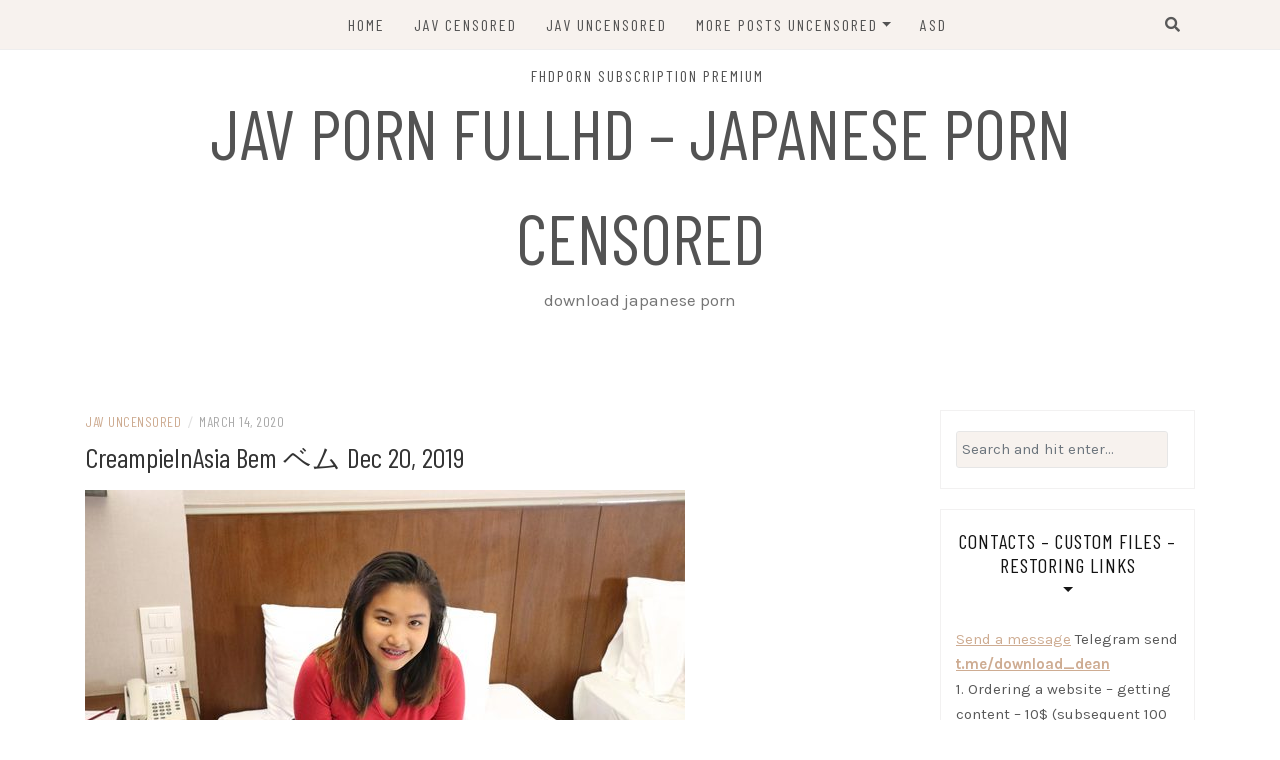

--- FILE ---
content_type: text/html; charset=UTF-8
request_url: http://fhdjav.xyz/creampieinasia-bem-%E3%83%99%E3%83%A0-dec-20-2019/
body_size: 11101
content:
<!DOCTYPE html>
<html lang="en-US">
<head>
    <meta charset="UTF-8"/>
	<meta http-equiv="X-UA-Compatible" content="IE=edge"/>
	<meta name="viewport" content="width=device-width, initial-scale=1"/>
	<link rel="profile" href="http://gmpg.org/xfn/11" />
    <title>CreampieInAsia Bem ベム Dec 20, 2019 &#8211; Jav porn FullHD &#8211; Japanese porn Censored</title>
<meta name='robots' content='max-image-preview:large' />
<link rel='dns-prefetch' href='//fonts.googleapis.com' />
<link rel="alternate" type="application/rss+xml" title="Jav porn FullHD - Japanese porn Censored &raquo; Feed" href="http://fhdjav.xyz/feed/" />
<link rel="alternate" type="application/rss+xml" title="Jav porn FullHD - Japanese porn Censored &raquo; Comments Feed" href="http://fhdjav.xyz/comments/feed/" />
<link rel="alternate" type="application/rss+xml" title="Jav porn FullHD - Japanese porn Censored &raquo; CreampieInAsia Bem ベム Dec 20, 2019 Comments Feed" href="http://fhdjav.xyz/creampieinasia-bem-%e3%83%99%e3%83%a0-dec-20-2019/feed/" />
<script type="text/javascript">
/* <![CDATA[ */
window._wpemojiSettings = {"baseUrl":"https:\/\/s.w.org\/images\/core\/emoji\/15.0.3\/72x72\/","ext":".png","svgUrl":"https:\/\/s.w.org\/images\/core\/emoji\/15.0.3\/svg\/","svgExt":".svg","source":{"concatemoji":"http:\/\/fhdjav.xyz\/wp-includes\/js\/wp-emoji-release.min.js?ver=6.6.4"}};
/*! This file is auto-generated */
!function(i,n){var o,s,e;function c(e){try{var t={supportTests:e,timestamp:(new Date).valueOf()};sessionStorage.setItem(o,JSON.stringify(t))}catch(e){}}function p(e,t,n){e.clearRect(0,0,e.canvas.width,e.canvas.height),e.fillText(t,0,0);var t=new Uint32Array(e.getImageData(0,0,e.canvas.width,e.canvas.height).data),r=(e.clearRect(0,0,e.canvas.width,e.canvas.height),e.fillText(n,0,0),new Uint32Array(e.getImageData(0,0,e.canvas.width,e.canvas.height).data));return t.every(function(e,t){return e===r[t]})}function u(e,t,n){switch(t){case"flag":return n(e,"\ud83c\udff3\ufe0f\u200d\u26a7\ufe0f","\ud83c\udff3\ufe0f\u200b\u26a7\ufe0f")?!1:!n(e,"\ud83c\uddfa\ud83c\uddf3","\ud83c\uddfa\u200b\ud83c\uddf3")&&!n(e,"\ud83c\udff4\udb40\udc67\udb40\udc62\udb40\udc65\udb40\udc6e\udb40\udc67\udb40\udc7f","\ud83c\udff4\u200b\udb40\udc67\u200b\udb40\udc62\u200b\udb40\udc65\u200b\udb40\udc6e\u200b\udb40\udc67\u200b\udb40\udc7f");case"emoji":return!n(e,"\ud83d\udc26\u200d\u2b1b","\ud83d\udc26\u200b\u2b1b")}return!1}function f(e,t,n){var r="undefined"!=typeof WorkerGlobalScope&&self instanceof WorkerGlobalScope?new OffscreenCanvas(300,150):i.createElement("canvas"),a=r.getContext("2d",{willReadFrequently:!0}),o=(a.textBaseline="top",a.font="600 32px Arial",{});return e.forEach(function(e){o[e]=t(a,e,n)}),o}function t(e){var t=i.createElement("script");t.src=e,t.defer=!0,i.head.appendChild(t)}"undefined"!=typeof Promise&&(o="wpEmojiSettingsSupports",s=["flag","emoji"],n.supports={everything:!0,everythingExceptFlag:!0},e=new Promise(function(e){i.addEventListener("DOMContentLoaded",e,{once:!0})}),new Promise(function(t){var n=function(){try{var e=JSON.parse(sessionStorage.getItem(o));if("object"==typeof e&&"number"==typeof e.timestamp&&(new Date).valueOf()<e.timestamp+604800&&"object"==typeof e.supportTests)return e.supportTests}catch(e){}return null}();if(!n){if("undefined"!=typeof Worker&&"undefined"!=typeof OffscreenCanvas&&"undefined"!=typeof URL&&URL.createObjectURL&&"undefined"!=typeof Blob)try{var e="postMessage("+f.toString()+"("+[JSON.stringify(s),u.toString(),p.toString()].join(",")+"));",r=new Blob([e],{type:"text/javascript"}),a=new Worker(URL.createObjectURL(r),{name:"wpTestEmojiSupports"});return void(a.onmessage=function(e){c(n=e.data),a.terminate(),t(n)})}catch(e){}c(n=f(s,u,p))}t(n)}).then(function(e){for(var t in e)n.supports[t]=e[t],n.supports.everything=n.supports.everything&&n.supports[t],"flag"!==t&&(n.supports.everythingExceptFlag=n.supports.everythingExceptFlag&&n.supports[t]);n.supports.everythingExceptFlag=n.supports.everythingExceptFlag&&!n.supports.flag,n.DOMReady=!1,n.readyCallback=function(){n.DOMReady=!0}}).then(function(){return e}).then(function(){var e;n.supports.everything||(n.readyCallback(),(e=n.source||{}).concatemoji?t(e.concatemoji):e.wpemoji&&e.twemoji&&(t(e.twemoji),t(e.wpemoji)))}))}((window,document),window._wpemojiSettings);
/* ]]> */
</script>
<style id='wp-emoji-styles-inline-css' type='text/css'>

	img.wp-smiley, img.emoji {
		display: inline !important;
		border: none !important;
		box-shadow: none !important;
		height: 1em !important;
		width: 1em !important;
		margin: 0 0.07em !important;
		vertical-align: -0.1em !important;
		background: none !important;
		padding: 0 !important;
	}
</style>
<link rel='stylesheet' id='wp-block-library-css' href='http://fhdjav.xyz/wp-includes/css/dist/block-library/style.min.css?ver=6.6.4' type='text/css' media='all' />
<style id='classic-theme-styles-inline-css' type='text/css'>
/*! This file is auto-generated */
.wp-block-button__link{color:#fff;background-color:#32373c;border-radius:9999px;box-shadow:none;text-decoration:none;padding:calc(.667em + 2px) calc(1.333em + 2px);font-size:1.125em}.wp-block-file__button{background:#32373c;color:#fff;text-decoration:none}
</style>
<style id='global-styles-inline-css' type='text/css'>
:root{--wp--preset--aspect-ratio--square: 1;--wp--preset--aspect-ratio--4-3: 4/3;--wp--preset--aspect-ratio--3-4: 3/4;--wp--preset--aspect-ratio--3-2: 3/2;--wp--preset--aspect-ratio--2-3: 2/3;--wp--preset--aspect-ratio--16-9: 16/9;--wp--preset--aspect-ratio--9-16: 9/16;--wp--preset--color--black: #000000;--wp--preset--color--cyan-bluish-gray: #abb8c3;--wp--preset--color--white: #ffffff;--wp--preset--color--pale-pink: #f78da7;--wp--preset--color--vivid-red: #cf2e2e;--wp--preset--color--luminous-vivid-orange: #ff6900;--wp--preset--color--luminous-vivid-amber: #fcb900;--wp--preset--color--light-green-cyan: #7bdcb5;--wp--preset--color--vivid-green-cyan: #00d084;--wp--preset--color--pale-cyan-blue: #8ed1fc;--wp--preset--color--vivid-cyan-blue: #0693e3;--wp--preset--color--vivid-purple: #9b51e0;--wp--preset--gradient--vivid-cyan-blue-to-vivid-purple: linear-gradient(135deg,rgba(6,147,227,1) 0%,rgb(155,81,224) 100%);--wp--preset--gradient--light-green-cyan-to-vivid-green-cyan: linear-gradient(135deg,rgb(122,220,180) 0%,rgb(0,208,130) 100%);--wp--preset--gradient--luminous-vivid-amber-to-luminous-vivid-orange: linear-gradient(135deg,rgba(252,185,0,1) 0%,rgba(255,105,0,1) 100%);--wp--preset--gradient--luminous-vivid-orange-to-vivid-red: linear-gradient(135deg,rgba(255,105,0,1) 0%,rgb(207,46,46) 100%);--wp--preset--gradient--very-light-gray-to-cyan-bluish-gray: linear-gradient(135deg,rgb(238,238,238) 0%,rgb(169,184,195) 100%);--wp--preset--gradient--cool-to-warm-spectrum: linear-gradient(135deg,rgb(74,234,220) 0%,rgb(151,120,209) 20%,rgb(207,42,186) 40%,rgb(238,44,130) 60%,rgb(251,105,98) 80%,rgb(254,248,76) 100%);--wp--preset--gradient--blush-light-purple: linear-gradient(135deg,rgb(255,206,236) 0%,rgb(152,150,240) 100%);--wp--preset--gradient--blush-bordeaux: linear-gradient(135deg,rgb(254,205,165) 0%,rgb(254,45,45) 50%,rgb(107,0,62) 100%);--wp--preset--gradient--luminous-dusk: linear-gradient(135deg,rgb(255,203,112) 0%,rgb(199,81,192) 50%,rgb(65,88,208) 100%);--wp--preset--gradient--pale-ocean: linear-gradient(135deg,rgb(255,245,203) 0%,rgb(182,227,212) 50%,rgb(51,167,181) 100%);--wp--preset--gradient--electric-grass: linear-gradient(135deg,rgb(202,248,128) 0%,rgb(113,206,126) 100%);--wp--preset--gradient--midnight: linear-gradient(135deg,rgb(2,3,129) 0%,rgb(40,116,252) 100%);--wp--preset--font-size--small: 13px;--wp--preset--font-size--medium: 20px;--wp--preset--font-size--large: 36px;--wp--preset--font-size--x-large: 42px;--wp--preset--spacing--20: 0.44rem;--wp--preset--spacing--30: 0.67rem;--wp--preset--spacing--40: 1rem;--wp--preset--spacing--50: 1.5rem;--wp--preset--spacing--60: 2.25rem;--wp--preset--spacing--70: 3.38rem;--wp--preset--spacing--80: 5.06rem;--wp--preset--shadow--natural: 6px 6px 9px rgba(0, 0, 0, 0.2);--wp--preset--shadow--deep: 12px 12px 50px rgba(0, 0, 0, 0.4);--wp--preset--shadow--sharp: 6px 6px 0px rgba(0, 0, 0, 0.2);--wp--preset--shadow--outlined: 6px 6px 0px -3px rgba(255, 255, 255, 1), 6px 6px rgba(0, 0, 0, 1);--wp--preset--shadow--crisp: 6px 6px 0px rgba(0, 0, 0, 1);}:where(.is-layout-flex){gap: 0.5em;}:where(.is-layout-grid){gap: 0.5em;}body .is-layout-flex{display: flex;}.is-layout-flex{flex-wrap: wrap;align-items: center;}.is-layout-flex > :is(*, div){margin: 0;}body .is-layout-grid{display: grid;}.is-layout-grid > :is(*, div){margin: 0;}:where(.wp-block-columns.is-layout-flex){gap: 2em;}:where(.wp-block-columns.is-layout-grid){gap: 2em;}:where(.wp-block-post-template.is-layout-flex){gap: 1.25em;}:where(.wp-block-post-template.is-layout-grid){gap: 1.25em;}.has-black-color{color: var(--wp--preset--color--black) !important;}.has-cyan-bluish-gray-color{color: var(--wp--preset--color--cyan-bluish-gray) !important;}.has-white-color{color: var(--wp--preset--color--white) !important;}.has-pale-pink-color{color: var(--wp--preset--color--pale-pink) !important;}.has-vivid-red-color{color: var(--wp--preset--color--vivid-red) !important;}.has-luminous-vivid-orange-color{color: var(--wp--preset--color--luminous-vivid-orange) !important;}.has-luminous-vivid-amber-color{color: var(--wp--preset--color--luminous-vivid-amber) !important;}.has-light-green-cyan-color{color: var(--wp--preset--color--light-green-cyan) !important;}.has-vivid-green-cyan-color{color: var(--wp--preset--color--vivid-green-cyan) !important;}.has-pale-cyan-blue-color{color: var(--wp--preset--color--pale-cyan-blue) !important;}.has-vivid-cyan-blue-color{color: var(--wp--preset--color--vivid-cyan-blue) !important;}.has-vivid-purple-color{color: var(--wp--preset--color--vivid-purple) !important;}.has-black-background-color{background-color: var(--wp--preset--color--black) !important;}.has-cyan-bluish-gray-background-color{background-color: var(--wp--preset--color--cyan-bluish-gray) !important;}.has-white-background-color{background-color: var(--wp--preset--color--white) !important;}.has-pale-pink-background-color{background-color: var(--wp--preset--color--pale-pink) !important;}.has-vivid-red-background-color{background-color: var(--wp--preset--color--vivid-red) !important;}.has-luminous-vivid-orange-background-color{background-color: var(--wp--preset--color--luminous-vivid-orange) !important;}.has-luminous-vivid-amber-background-color{background-color: var(--wp--preset--color--luminous-vivid-amber) !important;}.has-light-green-cyan-background-color{background-color: var(--wp--preset--color--light-green-cyan) !important;}.has-vivid-green-cyan-background-color{background-color: var(--wp--preset--color--vivid-green-cyan) !important;}.has-pale-cyan-blue-background-color{background-color: var(--wp--preset--color--pale-cyan-blue) !important;}.has-vivid-cyan-blue-background-color{background-color: var(--wp--preset--color--vivid-cyan-blue) !important;}.has-vivid-purple-background-color{background-color: var(--wp--preset--color--vivid-purple) !important;}.has-black-border-color{border-color: var(--wp--preset--color--black) !important;}.has-cyan-bluish-gray-border-color{border-color: var(--wp--preset--color--cyan-bluish-gray) !important;}.has-white-border-color{border-color: var(--wp--preset--color--white) !important;}.has-pale-pink-border-color{border-color: var(--wp--preset--color--pale-pink) !important;}.has-vivid-red-border-color{border-color: var(--wp--preset--color--vivid-red) !important;}.has-luminous-vivid-orange-border-color{border-color: var(--wp--preset--color--luminous-vivid-orange) !important;}.has-luminous-vivid-amber-border-color{border-color: var(--wp--preset--color--luminous-vivid-amber) !important;}.has-light-green-cyan-border-color{border-color: var(--wp--preset--color--light-green-cyan) !important;}.has-vivid-green-cyan-border-color{border-color: var(--wp--preset--color--vivid-green-cyan) !important;}.has-pale-cyan-blue-border-color{border-color: var(--wp--preset--color--pale-cyan-blue) !important;}.has-vivid-cyan-blue-border-color{border-color: var(--wp--preset--color--vivid-cyan-blue) !important;}.has-vivid-purple-border-color{border-color: var(--wp--preset--color--vivid-purple) !important;}.has-vivid-cyan-blue-to-vivid-purple-gradient-background{background: var(--wp--preset--gradient--vivid-cyan-blue-to-vivid-purple) !important;}.has-light-green-cyan-to-vivid-green-cyan-gradient-background{background: var(--wp--preset--gradient--light-green-cyan-to-vivid-green-cyan) !important;}.has-luminous-vivid-amber-to-luminous-vivid-orange-gradient-background{background: var(--wp--preset--gradient--luminous-vivid-amber-to-luminous-vivid-orange) !important;}.has-luminous-vivid-orange-to-vivid-red-gradient-background{background: var(--wp--preset--gradient--luminous-vivid-orange-to-vivid-red) !important;}.has-very-light-gray-to-cyan-bluish-gray-gradient-background{background: var(--wp--preset--gradient--very-light-gray-to-cyan-bluish-gray) !important;}.has-cool-to-warm-spectrum-gradient-background{background: var(--wp--preset--gradient--cool-to-warm-spectrum) !important;}.has-blush-light-purple-gradient-background{background: var(--wp--preset--gradient--blush-light-purple) !important;}.has-blush-bordeaux-gradient-background{background: var(--wp--preset--gradient--blush-bordeaux) !important;}.has-luminous-dusk-gradient-background{background: var(--wp--preset--gradient--luminous-dusk) !important;}.has-pale-ocean-gradient-background{background: var(--wp--preset--gradient--pale-ocean) !important;}.has-electric-grass-gradient-background{background: var(--wp--preset--gradient--electric-grass) !important;}.has-midnight-gradient-background{background: var(--wp--preset--gradient--midnight) !important;}.has-small-font-size{font-size: var(--wp--preset--font-size--small) !important;}.has-medium-font-size{font-size: var(--wp--preset--font-size--medium) !important;}.has-large-font-size{font-size: var(--wp--preset--font-size--large) !important;}.has-x-large-font-size{font-size: var(--wp--preset--font-size--x-large) !important;}
:where(.wp-block-post-template.is-layout-flex){gap: 1.25em;}:where(.wp-block-post-template.is-layout-grid){gap: 1.25em;}
:where(.wp-block-columns.is-layout-flex){gap: 2em;}:where(.wp-block-columns.is-layout-grid){gap: 2em;}
:root :where(.wp-block-pullquote){font-size: 1.5em;line-height: 1.6;}
</style>
<link rel='stylesheet' id='bootstrap-css' href='http://fhdjav.xyz/wp-content/themes/patricia-lite/libs/bootstrap/css/bootstrap.min.css?ver=4.4.1' type='text/css' media='all' />
<link rel='stylesheet' id='font-awesome-css' href='http://fhdjav.xyz/wp-content/themes/patricia-lite/libs/font-awesome/css/all.min.css?ver=5.15.1' type='text/css' media='all' />
<link rel='stylesheet' id='chosen-css' href='http://fhdjav.xyz/wp-content/themes/patricia-lite/libs/chosen/chosen.min.css?ver=1.6.2' type='text/css' media='all' />
<link rel='stylesheet' id='owl-carousel-css' href='http://fhdjav.xyz/wp-content/themes/patricia-lite/libs/owl/owl.carousel.min.css?ver=2.3.4' type='text/css' media='all' />
<link rel='stylesheet' id='patricia-style-css' href='http://fhdjav.xyz/wp-content/themes/patricia-lite/style.css?ver=1.2.3' type='text/css' media='all' />
<link rel='stylesheet' id='patricia-googlefonts-css' href='//fonts.googleapis.com/css?family=Barlow+Condensed%3A400%2C700%7CKarla%3A400%2C700&#038;subset=latin%2Clatin-ext' type='text/css' media='all' />
<script type="text/javascript" src="http://fhdjav.xyz/wp-includes/js/jquery/jquery.min.js?ver=3.7.1" id="jquery-core-js"></script>
<script type="text/javascript" src="http://fhdjav.xyz/wp-includes/js/jquery/jquery-migrate.min.js?ver=3.4.1" id="jquery-migrate-js"></script>
<link rel="https://api.w.org/" href="http://fhdjav.xyz/wp-json/" /><link rel="alternate" title="JSON" type="application/json" href="http://fhdjav.xyz/wp-json/wp/v2/posts/14590" /><link rel="EditURI" type="application/rsd+xml" title="RSD" href="http://fhdjav.xyz/xmlrpc.php?rsd" />
<meta name="generator" content="WordPress 6.6.4" />
<link rel="canonical" href="http://fhdjav.xyz/creampieinasia-bem-%e3%83%99%e3%83%a0-dec-20-2019/" />
<link rel='shortlink' href='http://fhdjav.xyz/?p=14590' />
<link rel="alternate" title="oEmbed (JSON)" type="application/json+oembed" href="http://fhdjav.xyz/wp-json/oembed/1.0/embed?url=http%3A%2F%2Ffhdjav.xyz%2Fcreampieinasia-bem-%25e3%2583%2599%25e3%2583%25a0-dec-20-2019%2F" />
<link rel="alternate" title="oEmbed (XML)" type="text/xml+oembed" href="http://fhdjav.xyz/wp-json/oembed/1.0/embed?url=http%3A%2F%2Ffhdjav.xyz%2Fcreampieinasia-bem-%25e3%2583%2599%25e3%2583%25a0-dec-20-2019%2F&#038;format=xml" />
<link rel="pingback" href="http://fhdjav.xyz/xmlrpc.php"></head>

<body class="post-template-default single single-post postid-14590 single-format-standard">
	    <div id="page-wrapper">
		<a class="skip-link screen-reader-text" href="#content">Skip to content</a>

		
	<div class="topbar">
		<div class="container">
		  
						  <div class="d-none d-sm-block">
			    <div class="social header-left">
  <ul>
	<li>	<li>	<li>	<li>	<li>	<li>  </ul>
</div><!-- social-icon -->
			  </div>
						  
			<div class="d-none d-sm-block col-md-1 col-sm-1 float-right">
				  <div class="header-search-wrapper">
	<button class="toggle-search pull-right menu-toggle" aria-controls="main-navigation" aria-expanded="false">
		<span class="fa fa-search"></span>
		<span class="fa fa-times"></span>
	</button>
  </div>
  <div class="patricia-header-search">
	<div class="patricia-header-search-wrap search-top-bar">
		
<form role="search" method="get" class="search-form" action="http://fhdjav.xyz/">
  <div class="input-group stylish-input-group">
	<label class="label-search">
		<span class="screen-reader-text">Search for:</span>
		<input class="form-control search-field" type="text" placeholder="Search and hit enter..." value="" name="s" />
	</label>
	
	<span class="input-group-prepend">
		<button type="submit" class="search-button" value="Search"><i class="fa fa-search"></i></button>
	</span>
	<span class="input-group-append">
		<button class="patricia-search-close"><i class="fa fa-times"></i></button>
	</span>
	
  </div>
</form>	</div>
  </div>

			</div>
			  
			<div class="col-md-9">
				<nav id="nav-wrapper" class="main-navigation" aria-label="Main Menu">
					
										  <button class="nav-toggle" data-toggle-target=".main-menu-modal" data-toggle-body-class="showing-main-menu-modal" aria-expanded="false" data-set-focus=".close-main-nav-toggle">
						<div class="bars">
							<div class="bar"></div>
							<div class="bar"></div>
							<div class="bar"></div>
						</div>
						<span class="dashicons" aria-hidden="true"></span>
					  </button><!-- /nav-toggle -->
					
					
					<div class="primary-menu-list main-menu-modal cover-modal" data-modal-target-string=".main-menu-modal">
						<button class="close close-main-nav-toggle" data-toggle-target=".main-menu-modal" data-toggle-body-class="showing-main-menu-modal" aria-expanded="false" data-set-focus=".main-menu-modal"></button>

						<div class="mobile-menu" aria-label="Mobile">
							<ul id="menu-menu-1" class="primary-menu vtmenu nav-menu"><li id="menu-item-29" class="menu-item menu-item-type-custom menu-item-object-custom menu-item-home menu-item-29"><a href="http://fhdjav.xyz/">Home</a></li>
<li id="menu-item-469" class="menu-item menu-item-type-taxonomy menu-item-object-category menu-item-469"><a href="http://fhdjav.xyz/category/jav-censored/">Jav Censored</a></li>
<li id="menu-item-10164" class="menu-item menu-item-type-taxonomy menu-item-object-category current-post-ancestor current-menu-parent current-post-parent menu-item-10164"><a href="http://fhdjav.xyz/category/jav-uncensored/">Jav Uncensored</a></li>
<li id="menu-item-4411" class="menu-item menu-item-type-custom menu-item-object-custom menu-item-has-children menu-item-4411"><a href="http://fhdporn.download/">More posts uncensored</a>
<ul class="sub-menu">
	<li id="menu-item-14089" class="menu-item menu-item-type-custom menu-item-object-custom menu-item-14089"><a href="http://dvdporn.icu/">New DVD porn | New site FHD</a></li>
</ul>
</li>
<li id="menu-item-15564" class="menu-item menu-item-type-custom menu-item-object-custom menu-item-15564"><a href="http://javulto.com/">ASD</a></li>
<li id="menu-item-20322" class="menu-item menu-item-type-custom menu-item-object-custom menu-item-20322"><a href="http://fhdporn.download/fhdporn-subscription/">FHDPORN Subscription Premium</a></li>
</ul>						</div>
					</div>
					
				</nav><!-- #navigation -->
			</div>
			
						  <div class="d-block d-sm-none">
			    <div class="social header-left">
  <ul>
	<li>	<li>	<li>	<li>	<li>	<li>  </ul>
</div><!-- social-icon -->
			  </div>
						  
			<div class="d-block d-sm-none col-md-1 float-right">
				  <div class="header-search-wrapper">
	<button class="toggle-search pull-right menu-toggle" aria-controls="main-navigation" aria-expanded="false">
		<span class="fa fa-search"></span>
		<span class="fa fa-times"></span>
	</button>
  </div>
  <div class="patricia-header-search">
	<div class="patricia-header-search-wrap search-top-bar">
		
<form role="search" method="get" class="search-form" action="http://fhdjav.xyz/">
  <div class="input-group stylish-input-group">
	<label class="label-search">
		<span class="screen-reader-text">Search for:</span>
		<input class="form-control search-field" type="text" placeholder="Search and hit enter..." value="" name="s" />
	</label>
	
	<span class="input-group-prepend">
		<button type="submit" class="search-button" value="Search"><i class="fa fa-search"></i></button>
	</span>
	<span class="input-group-append">
		<button class="patricia-search-close"><i class="fa fa-times"></i></button>
	</span>
	
  </div>
</form>	</div>
  </div>

			</div>
			  
		</div><!-- container -->
	</div><!-- topbar -->


	<header id="masthead" class="site-header" >
		<div class="container">
			<div class="site-branding">
	
			  					<p class="site-title">
						<a href="http://fhdjav.xyz/" rel="home">Jav porn FullHD &#8211; Japanese porn Censored</a>
					</p>
									<h2 class="site-description">download japanese porn</h2>
										
			</div><!-- .site-branding -->
				
		</div><!-- container -->
			
										
	</header><!-- #masthead -->

			
		<div id="content" class="container">
		  <div class="row">
<div id="primary" class="col-md-9 col-sm-9 content-area">
	
			
		<article id="post-14590" class="post-14590 post type-post status-publish format-standard has-post-thumbnail hentry category-jav-uncensored">

			<div class="post-inner">
								
				<div class="entry-content">

					<div class="post-meta">
	<div class="post-meta-container">
		<span class="patricia-categories"><a href="http://fhdjav.xyz/category/jav-uncensored/">Jav uncensored</a></span>
		<span class="separator">/</span>
		<span class="posted-on"><time class="entry-date published updated" datetime="March 14, 2020">March 14, 2020</time></span>	</div>
</div>						
					<h1 class="post-title">CreampieInAsia Bem ベム Dec 20, 2019</h1>
						
											<div class="patricia-thumbnail">
							<img width="600" height="400" src="http://fhdjav.xyz/wp-content/uploads/2020/03/CreampieInAsia-Bem.jpg" class="attachment-patricia_lite_blog_post size-patricia_lite_blog_post wp-post-image" alt="" decoding="async" fetchpriority="high" />						</div>
					
					<div class="entry-summary">
						<p><span id="more-14590"></span></p>
<p>Duration: 00:31:59<br />
Format: MPEG-4, FullHD<br />
Video: AVC, 1920&#215;1080, 30.000 FPS, 5000 kb/s<br />
Audio: AAC LC , 44.1 kHz, 2 channels, 323 kb/s<br />
File size: 1.19 GB</p>
<p><a href="http://img178.imagevenue.com/img.php?image=178323495_tduid5624_Bem_Dec20_2019.mp4_123_446lo.jpg" target="_blank" rel="noopener noreferrer"><img decoding="async" src="http://img178.imagevenue.com/loc446/th_178323495_tduid5624_Bem_Dec20_2019.mp4_123_446lo.jpg" border="0"></a></p>
<p><a href="https://rapidgator.net/file/3de1f845b3f70422ae0348a81427b314/Bem_Dec_20_2019.mp4.html" rel="noopener noreferrer" target="_blank">https://rapidgator.net/file/3de1f845b3f70422ae0348a81427b314/Bem_Dec_20_2019.mp4.html</a><br />
<a href="https://k2s.cc/file/147cb83ece0e1/Bem_Dec_20_2019.mp4" rel="noopener noreferrer" target="_blank">https://k2s.cc/file/147cb83ece0e1/Bem_Dec_20_2019.mp4</a></p>
											</div>
						
					
					
	<nav class="navigation post-navigation" aria-label="Posts">
		<h2 class="screen-reader-text">Post navigation</h2>
		<div class="nav-links"><div class="nav-previous"><a href="http://fhdjav.xyz/creampieinasia-sprite-%e3%82%b9%e3%83%97%e3%83%a9%e3%82%a4%e3%83%88-dec-13-2019/" rel="prev">&lt; CreampieInAsia Sprite スプライト Dec 13, 2019</a></div><div class="nav-next"><a href="http://fhdjav.xyz/creampieinasia-far-%e3%83%95%e3%82%a1%e3%83%bc-dec-27-2019/" rel="next">CreampieInAsia Far ファー Dec 27, 2019 &gt;</a></div></div>
	</nav>						
					
		<div class="entry-related clear">
		
			<h4 class="entry-title">
				<span>You Might Also Like</span>
			</h4>
			
			<div class="row">
														
										
					<div class="col-sm-4 col-md-4 col-lg-4">
						<div class="thumbnail-wrap">
						  							<a class="thumbnail-link" href="http://fhdjav.xyz/johntronx-nun-d-part-2-december-07-2025/">
								<img src="http://fhdjav.xyz/wp-content/uploads/2026/01/JohnTronX-Nun-D-Part-2-280x197.jpg" alt="JohnTronX Nun D Part 2 &#8211; DECEMBER 07, 2025">
							</a>
						  		
						</div><!-- .thumbnail-wrap -->						
						<h3 class="entry-title"><a href="http://fhdjav.xyz/johntronx-nun-d-part-2-december-07-2025/">JohnTronX Nun D Part 2 &#8211; DECEMBER 07, 2025</a></h3>
					</div><!-- .grid -->
														
										
					<div class="col-sm-4 col-md-4 col-lg-4">
						<div class="thumbnail-wrap">
						  							<a class="thumbnail-link" href="http://fhdjav.xyz/johntronx-flashback-lookgood-december-06-2025/">
								<img src="http://fhdjav.xyz/wp-content/uploads/2026/01/JohnTronX-Flashback-Lookgood-280x197.jpg" alt="JohnTronX Flashback Lookgood &#8211; DECEMBER 06, 2025">
							</a>
						  		
						</div><!-- .thumbnail-wrap -->						
						<h3 class="entry-title"><a href="http://fhdjav.xyz/johntronx-flashback-lookgood-december-06-2025/">JohnTronX Flashback Lookgood &#8211; DECEMBER 06, 2025</a></h3>
					</div><!-- .grid -->
														
										
					<div class="col-sm-4 col-md-4 col-lg-4 last">
						<div class="thumbnail-wrap">
						  							<a class="thumbnail-link" href="http://fhdjav.xyz/johntronx-mind-morning-december-05-2025/">
								<img src="http://fhdjav.xyz/wp-content/uploads/2026/01/JohnTronX-Mind-Morning-280x197.jpg" alt="JohnTronX Mind Morning &#8211; DECEMBER 05, 2025">
							</a>
						  		
						</div><!-- .thumbnail-wrap -->						
						<h3 class="entry-title"><a href="http://fhdjav.xyz/johntronx-mind-morning-december-05-2025/">JohnTronX Mind Morning &#8211; DECEMBER 05, 2025</a></h3>
					</div><!-- .grid -->
							</div><!-- .related-posts -->
		</div><!-- .entry-related -->

	
<!-- Leave reply -->
	<div id="respond" class="comment-respond">
		<h3 id="reply-title" class="comment-reply-title">Leave a Reply <small><a rel="nofollow" id="cancel-comment-reply-link" href="/creampieinasia-bem-%E3%83%99%E3%83%A0-dec-20-2019/#respond" style="display:none;">Cancel</a></small></h3><p class="must-log-in">You must be <a href="http://fhdjav.xyz/wp-login.php?redirect_to=http%3A%2F%2Ffhdjav.xyz%2Fcreampieinasia-bem-%25e3%2583%2599%25e3%2583%25a0-dec-20-2019%2F">logged in</a> to post a comment.</p>	</div><!-- #respond -->
	<!-- Leave reply -->						
				</div><!-- entry-content -->
					
			</div><!-- post-inner -->
					
		</article><!-- #post-## -->
			
			
</div><!-- #primary -->
	

<div class="col-md-3 col-sm-3 sidebar">
	<aside id="sidebar">
		<div id="search-2" class="widget widget_search">
<form role="search" method="get" class="search-form" action="http://fhdjav.xyz/">
  <div class="input-group stylish-input-group">
	<label class="label-search">
		<span class="screen-reader-text">Search for:</span>
		<input class="form-control search-field" type="text" placeholder="Search and hit enter..." value="" name="s" />
	</label>
	
	<span class="input-group-prepend">
		<button type="submit" class="search-button" value="Search"><i class="fa fa-search"></i></button>
	</span>
	<span class="input-group-append">
		<button class="patricia-search-close"><i class="fa fa-times"></i></button>
	</span>
	
  </div>
</form></div><div id="text-2" class="widget widget_text"><h4 class="widget-title">Contacts &#8211; Custom files &#8211; Restoring links</h4>			<div class="textwidget"><a href="http://fhdjav.xyz/contact-admin-custom-files-restoring-links/" target="_blank" rel="noopener">Send a message</a>

Telegram send
<strong><a href="https://t.me/download_dean">t.me/download_dean</a></strong>
<br>
1. Ordering a website – getting content – 10$ (subsequent 100 GB – $10)<br>
2. Onlyfans $7 for $30 content<br>
3. Manyvids $15 for $50 content<br>
<br>
<strong><a href="http://fhdporn.download/t-v/">Travelvids all site 2023 private</a></strong></div>
		</div><div id="categories-2" class="widget widget_categories"><h4 class="widget-title">Categories</h4>
			<ul>
					<li class="cat-item cat-item-213"><a href="http://fhdjav.xyz/category/jav-uncensored/aikoprincess/">AikoPrincess</a>
</li>
	<li class="cat-item cat-item-204"><a href="http://fhdjav.xyz/category/jav-uncensored/asd/">ASD</a>
</li>
	<li class="cat-item cat-item-211"><a href="http://fhdjav.xyz/category/jav-uncensored/asd-vr/">ASD VR</a>
</li>
	<li class="cat-item cat-item-214"><a href="http://fhdjav.xyz/category/jav-uncensored/asiam/">AsiaM</a>
</li>
	<li class="cat-item cat-item-184"><a href="http://fhdjav.xyz/category/jav-uncensored/asiansybian/">AsianSybian</a>
</li>
	<li class="cat-item cat-item-219"><a href="http://fhdjav.xyz/category/jav-uncensored/bbwthaixxx/">BbwThaixxx</a>
</li>
	<li class="cat-item cat-item-176"><a href="http://fhdjav.xyz/category/jav-uncensored/creampiethais/">CreampieThais</a>
</li>
	<li class="cat-item cat-item-192"><a href="http://fhdjav.xyz/category/jav-uncensored/dickontrip/">DickOnTrip</a>
</li>
	<li class="cat-item cat-item-13"><a href="http://fhdjav.xyz/category/english-videos/">English videos</a>
</li>
	<li class="cat-item cat-item-137"><a href="http://fhdjav.xyz/category/jav-uncensored/fc2-ppv/">FC2-PPV</a>
</li>
	<li class="cat-item cat-item-190"><a href="http://fhdjav.xyz/category/jav-censored/fc2-ppv-censored/">FC2-PPV CENSORED</a>
</li>
	<li class="cat-item cat-item-9"><a href="http://fhdjav.xyz/category/jav-uncensored/girlsdelta/">Girlsdelta</a>
</li>
	<li class="cat-item cat-item-183"><a href="http://fhdjav.xyz/category/jav-uncensored/gogobarauditions/">GOGOBarAuditions</a>
</li>
	<li class="cat-item cat-item-83"><a href="http://fhdjav.xyz/category/jav-censored/">Jav Censored</a>
</li>
	<li class="cat-item cat-item-35"><a href="http://fhdjav.xyz/category/jav-uncensored/jav-movies-uncensored/">Jav movies uncensored</a>
</li>
	<li class="cat-item cat-item-2"><a href="http://fhdjav.xyz/category/jav-uncensored/">Jav uncensored</a>
</li>
	<li class="cat-item cat-item-210"><a href="http://fhdjav.xyz/category/jav-uncensored/joepusher/">JoePusher</a>
</li>
	<li class="cat-item cat-item-221"><a href="http://fhdjav.xyz/category/jav-uncensored/johntron-vr/">JohnTron VR</a>
</li>
	<li class="cat-item cat-item-222"><a href="http://fhdjav.xyz/category/jav-uncensored/johntronx/">JohnTronX</a>
</li>
	<li class="cat-item cat-item-216"><a href="http://fhdjav.xyz/category/jav-uncensored/latina-spy/">Latina Spy</a>
</li>
	<li class="cat-item cat-item-205"><a href="http://fhdjav.xyz/category/jav-uncensored/lonelymeow/">LonelyMeow</a>
</li>
	<li class="cat-item cat-item-202"><a href="http://fhdjav.xyz/category/jav-uncensored/manyvids/">ManyVids</a>
</li>
	<li class="cat-item cat-item-197"><a href="http://fhdjav.xyz/category/jav-uncensored/mongerinasia/">MongerInAsia</a>
</li>
	<li class="cat-item cat-item-149"><a href="http://fhdjav.xyz/category/jav-censored/movies-fhd/">Movies FHD</a>
</li>
	<li class="cat-item cat-item-150"><a href="http://fhdjav.xyz/category/jav-censored/movies-sd/">Movies SD</a>
</li>
	<li class="cat-item cat-item-220"><a href="http://fhdjav.xyz/category/jav-uncensored/nzdan/">nzdan</a>
</li>
	<li class="cat-item cat-item-208"><a href="http://fhdjav.xyz/category/jav-uncensored/onlyfans/">Onlyfans</a>
</li>
	<li class="cat-item cat-item-199"><a href="http://fhdjav.xyz/category/jav-uncensored/pornhub/">PornHub</a>
</li>
	<li class="cat-item cat-item-195"><a href="http://fhdjav.xyz/category/jav-uncensored/screwmetoo/">ScrewMeToo</a>
</li>
	<li class="cat-item cat-item-185"><a href="http://fhdjav.xyz/category/jav-uncensored/studios-d2pass/">Studios d2pass</a>
</li>
	<li class="cat-item cat-item-198"><a href="http://fhdjav.xyz/category/jav-uncensored/taipei1001/">Taipei1001</a>
</li>
	<li class="cat-item cat-item-209"><a href="http://fhdjav.xyz/category/jav-uncensored/tenshigao/">Tenshigao</a>
</li>
	<li class="cat-item cat-item-180"><a href="http://fhdjav.xyz/category/jav-uncensored/thaigirlswild/">ThaiGirlsWild</a>
</li>
	<li class="cat-item cat-item-182"><a href="http://fhdjav.xyz/category/jav-uncensored/thainee/">Thainee</a>
</li>
	<li class="cat-item cat-item-178"><a href="http://fhdjav.xyz/category/jav-uncensored/thaipussymassage/">ThaiPussyMassage</a>
</li>
	<li class="cat-item cat-item-194"><a href="http://fhdjav.xyz/category/jav-uncensored/thaiswinger/">ThaiSwinger</a>
</li>
	<li class="cat-item cat-item-217"><a href="http://fhdjav.xyz/category/jav-uncensored/thehabibshow/">TheHabibShow</a>
</li>
	<li class="cat-item cat-item-206"><a href="http://fhdjav.xyz/category/jav-uncensored/trike-p/">Trike P</a>
</li>
	<li class="cat-item cat-item-212"><a href="http://fhdjav.xyz/category/jav-uncensored/tripforfuck/">TripForFuck</a>
</li>
	<li class="cat-item cat-item-207"><a href="http://fhdjav.xyz/category/jav-uncensored/tuktuk-p/">TukTuk P</a>
</li>
	<li class="cat-item cat-item-1"><a href="http://fhdjav.xyz/category/uncategorized/">Uncategorized</a>
</li>
	<li class="cat-item cat-item-218"><a href="http://fhdjav.xyz/category/jav-uncensored/vrinasia/">VRinAsia</a>
</li>
			</ul>

			</div>
		<div id="recent-posts-2" class="widget widget_recent_entries">
		<h4 class="widget-title">Recent Posts</h4>
		<ul>
											<li>
					<a href="http://fhdjav.xyz/johntronx-nun-d-part-2-december-07-2025/">JohnTronX Nun D Part 2 &#8211; DECEMBER 07, 2025</a>
									</li>
											<li>
					<a href="http://fhdjav.xyz/johntronx-flashback-lookgood-december-06-2025/">JohnTronX Flashback Lookgood &#8211; DECEMBER 06, 2025</a>
									</li>
											<li>
					<a href="http://fhdjav.xyz/johntronx-mind-morning-december-05-2025/">JohnTronX Mind Morning &#8211; DECEMBER 05, 2025</a>
									</li>
											<li>
					<a href="http://fhdjav.xyz/johntronx-flashback-aron-december-04-2025/">JohnTronX Flashback Aron &#8211; DECEMBER 04, 2025</a>
									</li>
											<li>
					<a href="http://fhdjav.xyz/johntronx-plai-in-bkk-part-2-december-03-2025/">JohnTronX Plai in BKK Part 2 &#8211; DECEMBER 03, 2025</a>
									</li>
											<li>
					<a href="http://fhdjav.xyz/bbwthaixxx-housewife-in-batik-sarong-dec-19-2025-4k/">BbwThaixxx &#8211; Housewife in batik sarong Dec 19, 2025 4K</a>
									</li>
											<li>
					<a href="http://fhdjav.xyz/bbwthaixxx-oiling-mature-batik-sarong-indo-dec-1-2025-4k/">BbwThaixxx &#8211; Oiling Mature Batik Sarong indo Dec 1, 2025 4K</a>
									</li>
											<li>
					<a href="http://fhdjav.xyz/bbwthaixxx-fishnet-suit-oiled-and-fucked-hard-dec-9-2025-4k/">BbwThaixxx &#8211; Fishnet suit oiled and fucked hard Dec 9, 2025 4K</a>
									</li>
											<li>
					<a href="http://fhdjav.xyz/bbwthaixxx-see-through-gets-fuck-double-cum-nov-29-2025-4k/">BbwThaixxx &#8211; See through gets fuck Double cum Nov 29, 2025 4K</a>
									</li>
											<li>
					<a href="http://fhdjav.xyz/bbwthaixxx-local-sex-housewife-batik-sarong-nov-24-2025-4k/">BbwThaixxx &#8211; Local sex Housewife batik sarong Nov 24 2025 4K</a>
									</li>
											<li>
					<a href="http://fhdjav.xyz/xtrabigguy-the-video-in-the-archive-the-one-i-previously-hired-sensai-i-ejaculated-on-her-face-4k/">xtrabigguy &#8211; The video in the archive the one I previously hired Sensai I ejaculated on her face 4K</a>
									</li>
											<li>
					<a href="http://fhdjav.xyz/afterdarkventures-ghanian-bitches-make-my-dick-happy-lots-of-pussy-swapping-lots-of-pussy-to-mouth-action-and-massive-facial-for-rina/">afterdarkventures &#8211; Ghanian bitches make my dick happy &#8211; Lots of pussy swapping, lots of pussy to mouth action and massive facial for Rina</a>
									</li>
											<li>
					<a href="http://fhdjav.xyz/johntronx-flashback-jaslene-november-30-2025-2/">JohnTronX Flashback Nini Part 5 &#8211; DECEMBER 02, 2025</a>
									</li>
											<li>
					<a href="http://fhdjav.xyz/johntronx-pram-december-01-2025/">JohnTronX Pram &#8211; DECEMBER 01, 2025</a>
									</li>
											<li>
					<a href="http://fhdjav.xyz/johntronx-flashback-jaslene-november-30-2025/">JohnTronX Flashback Jaslene &#8211; NOVEMBER 30, 2025</a>
									</li>
											<li>
					<a href="http://fhdjav.xyz/tuktukpatrol-june-and-tingtong-amateur-group-sex-with-kinky-thai-babes/">TukTukPatrol June and TingTong &#8211; Amateur Group Sex With Kinky Thai Babes</a>
									</li>
											<li>
					<a href="http://fhdjav.xyz/tuktukpatrol-sasha-busty-asian-blowjob-brings-off-big-dick-stud/">TukTukPatrol Sasha &#8211; Busty Asian Blowjob Brings Off Big Dick Stud</a>
									</li>
											<li>
					<a href="http://fhdjav.xyz/tuktukpatrol-yaris-nude-asian-teen-gets-shaved-pussy-stuffed/">TukTukPatrol Yaris &#8211; Nude Asian Teen Gets Shaved Pussy Stuffed</a>
									</li>
											<li>
					<a href="http://fhdjav.xyz/trikepatrol-ortsap-flores-hottest-asian-sex-filmed-by-thor-johnson/">TrikePatrol Ortsap Flores &#8211; Hottest Asian Sex Filmed By Thor Johnson</a>
									</li>
											<li>
					<a href="http://fhdjav.xyz/o-f-sinbros-halloween-special-horror-style/">O-F Sinbros Halloween Special + horror style</a>
									</li>
											<li>
					<a href="http://fhdjav.xyz/johntronx-cherry-part-2-november-29-2025/">JohnTronX Cherry Part 2 &#8211; NOVEMBER 29, 2025</a>
									</li>
											<li>
					<a href="http://fhdjav.xyz/johntronx-flashback-nandar-november-28-2025/">JohnTronX Flashback Nandar &#8211; NOVEMBER 28, 2025</a>
									</li>
											<li>
					<a href="http://fhdjav.xyz/johntronx-beat-part-5-november-27-2025/">JohnTronX Beat Part 5 &#8211; NOVEMBER 27, 2025</a>
									</li>
											<li>
					<a href="http://fhdjav.xyz/johntronx-flashback-felly-november-26-2025/">JohnTronX Flashback Felly &#8211; NOVEMBER 26, 2025</a>
									</li>
											<li>
					<a href="http://fhdjav.xyz/johntronx-oly-november-25-2025/">JohnTronX Oly &#8211; NOVEMBER 25, 2025</a>
									</li>
					</ul>

		</div><div id="archives-2" class="widget widget_archive"><h4 class="widget-title">Archives</h4>
			<ul>
					<li><a href='http://fhdjav.xyz/2026/01/'>January 2026</a></li>
	<li><a href='http://fhdjav.xyz/2025/12/'>December 2025</a></li>
	<li><a href='http://fhdjav.xyz/2025/11/'>November 2025</a></li>
	<li><a href='http://fhdjav.xyz/2025/10/'>October 2025</a></li>
	<li><a href='http://fhdjav.xyz/2025/09/'>September 2025</a></li>
	<li><a href='http://fhdjav.xyz/2025/08/'>August 2025</a></li>
	<li><a href='http://fhdjav.xyz/2025/07/'>July 2025</a></li>
	<li><a href='http://fhdjav.xyz/2025/06/'>June 2025</a></li>
	<li><a href='http://fhdjav.xyz/2025/05/'>May 2025</a></li>
	<li><a href='http://fhdjav.xyz/2025/04/'>April 2025</a></li>
	<li><a href='http://fhdjav.xyz/2025/03/'>March 2025</a></li>
	<li><a href='http://fhdjav.xyz/2025/02/'>February 2025</a></li>
	<li><a href='http://fhdjav.xyz/2025/01/'>January 2025</a></li>
	<li><a href='http://fhdjav.xyz/2024/12/'>December 2024</a></li>
	<li><a href='http://fhdjav.xyz/2024/11/'>November 2024</a></li>
	<li><a href='http://fhdjav.xyz/2024/10/'>October 2024</a></li>
	<li><a href='http://fhdjav.xyz/2024/09/'>September 2024</a></li>
	<li><a href='http://fhdjav.xyz/2024/08/'>August 2024</a></li>
	<li><a href='http://fhdjav.xyz/2024/07/'>July 2024</a></li>
	<li><a href='http://fhdjav.xyz/2024/06/'>June 2024</a></li>
	<li><a href='http://fhdjav.xyz/2024/05/'>May 2024</a></li>
	<li><a href='http://fhdjav.xyz/2024/04/'>April 2024</a></li>
	<li><a href='http://fhdjav.xyz/2024/03/'>March 2024</a></li>
	<li><a href='http://fhdjav.xyz/2024/02/'>February 2024</a></li>
	<li><a href='http://fhdjav.xyz/2024/01/'>January 2024</a></li>
	<li><a href='http://fhdjav.xyz/2023/12/'>December 2023</a></li>
	<li><a href='http://fhdjav.xyz/2023/11/'>November 2023</a></li>
	<li><a href='http://fhdjav.xyz/2023/10/'>October 2023</a></li>
	<li><a href='http://fhdjav.xyz/2023/09/'>September 2023</a></li>
	<li><a href='http://fhdjav.xyz/2023/08/'>August 2023</a></li>
	<li><a href='http://fhdjav.xyz/2023/07/'>July 2023</a></li>
	<li><a href='http://fhdjav.xyz/2023/06/'>June 2023</a></li>
	<li><a href='http://fhdjav.xyz/2023/05/'>May 2023</a></li>
	<li><a href='http://fhdjav.xyz/2023/04/'>April 2023</a></li>
	<li><a href='http://fhdjav.xyz/2023/03/'>March 2023</a></li>
	<li><a href='http://fhdjav.xyz/2023/02/'>February 2023</a></li>
	<li><a href='http://fhdjav.xyz/2023/01/'>January 2023</a></li>
	<li><a href='http://fhdjav.xyz/2022/12/'>December 2022</a></li>
	<li><a href='http://fhdjav.xyz/2022/11/'>November 2022</a></li>
	<li><a href='http://fhdjav.xyz/2022/10/'>October 2022</a></li>
	<li><a href='http://fhdjav.xyz/2022/09/'>September 2022</a></li>
	<li><a href='http://fhdjav.xyz/2022/08/'>August 2022</a></li>
	<li><a href='http://fhdjav.xyz/2022/07/'>July 2022</a></li>
	<li><a href='http://fhdjav.xyz/2022/06/'>June 2022</a></li>
	<li><a href='http://fhdjav.xyz/2022/05/'>May 2022</a></li>
	<li><a href='http://fhdjav.xyz/2022/04/'>April 2022</a></li>
	<li><a href='http://fhdjav.xyz/2022/03/'>March 2022</a></li>
	<li><a href='http://fhdjav.xyz/2022/02/'>February 2022</a></li>
	<li><a href='http://fhdjav.xyz/2022/01/'>January 2022</a></li>
	<li><a href='http://fhdjav.xyz/2021/12/'>December 2021</a></li>
	<li><a href='http://fhdjav.xyz/2021/11/'>November 2021</a></li>
	<li><a href='http://fhdjav.xyz/2021/10/'>October 2021</a></li>
	<li><a href='http://fhdjav.xyz/2021/09/'>September 2021</a></li>
	<li><a href='http://fhdjav.xyz/2021/08/'>August 2021</a></li>
	<li><a href='http://fhdjav.xyz/2021/07/'>July 2021</a></li>
	<li><a href='http://fhdjav.xyz/2021/06/'>June 2021</a></li>
	<li><a href='http://fhdjav.xyz/2021/05/'>May 2021</a></li>
	<li><a href='http://fhdjav.xyz/2021/04/'>April 2021</a></li>
	<li><a href='http://fhdjav.xyz/2021/03/'>March 2021</a></li>
	<li><a href='http://fhdjav.xyz/2021/02/'>February 2021</a></li>
	<li><a href='http://fhdjav.xyz/2021/01/'>January 2021</a></li>
	<li><a href='http://fhdjav.xyz/2020/12/'>December 2020</a></li>
	<li><a href='http://fhdjav.xyz/2020/11/'>November 2020</a></li>
	<li><a href='http://fhdjav.xyz/2020/10/'>October 2020</a></li>
	<li><a href='http://fhdjav.xyz/2020/09/'>September 2020</a></li>
	<li><a href='http://fhdjav.xyz/2020/08/'>August 2020</a></li>
	<li><a href='http://fhdjav.xyz/2020/07/'>July 2020</a></li>
	<li><a href='http://fhdjav.xyz/2020/06/'>June 2020</a></li>
	<li><a href='http://fhdjav.xyz/2020/05/'>May 2020</a></li>
	<li><a href='http://fhdjav.xyz/2020/04/'>April 2020</a></li>
	<li><a href='http://fhdjav.xyz/2020/03/'>March 2020</a></li>
	<li><a href='http://fhdjav.xyz/2020/02/'>February 2020</a></li>
	<li><a href='http://fhdjav.xyz/2019/12/'>December 2019</a></li>
	<li><a href='http://fhdjav.xyz/2019/11/'>November 2019</a></li>
	<li><a href='http://fhdjav.xyz/2019/10/'>October 2019</a></li>
	<li><a href='http://fhdjav.xyz/2019/09/'>September 2019</a></li>
	<li><a href='http://fhdjav.xyz/2019/08/'>August 2019</a></li>
	<li><a href='http://fhdjav.xyz/2019/07/'>July 2019</a></li>
	<li><a href='http://fhdjav.xyz/2019/06/'>June 2019</a></li>
	<li><a href='http://fhdjav.xyz/2019/05/'>May 2019</a></li>
	<li><a href='http://fhdjav.xyz/2019/04/'>April 2019</a></li>
	<li><a href='http://fhdjav.xyz/2019/03/'>March 2019</a></li>
	<li><a href='http://fhdjav.xyz/2019/02/'>February 2019</a></li>
	<li><a href='http://fhdjav.xyz/2019/01/'>January 2019</a></li>
	<li><a href='http://fhdjav.xyz/2018/12/'>December 2018</a></li>
	<li><a href='http://fhdjav.xyz/2018/11/'>November 2018</a></li>
	<li><a href='http://fhdjav.xyz/2018/10/'>October 2018</a></li>
	<li><a href='http://fhdjav.xyz/2018/09/'>September 2018</a></li>
	<li><a href='http://fhdjav.xyz/2018/08/'>August 2018</a></li>
	<li><a href='http://fhdjav.xyz/2018/06/'>June 2018</a></li>
	<li><a href='http://fhdjav.xyz/2018/05/'>May 2018</a></li>
			</ul>

			</div><div id="calendar-2" class="widget widget_calendar"><div id="calendar_wrap" class="calendar_wrap"><table id="wp-calendar" class="wp-calendar-table">
	<caption>January 2026</caption>
	<thead>
	<tr>
		<th scope="col" title="Monday">M</th>
		<th scope="col" title="Tuesday">T</th>
		<th scope="col" title="Wednesday">W</th>
		<th scope="col" title="Thursday">T</th>
		<th scope="col" title="Friday">F</th>
		<th scope="col" title="Saturday">S</th>
		<th scope="col" title="Sunday">S</th>
	</tr>
	</thead>
	<tbody>
	<tr>
		<td colspan="3" class="pad">&nbsp;</td><td><a href="http://fhdjav.xyz/2026/01/01/" aria-label="Posts published on January 1, 2026">1</a></td><td>2</td><td>3</td><td>4</td>
	</tr>
	<tr>
		<td><a href="http://fhdjav.xyz/2026/01/05/" aria-label="Posts published on January 5, 2026">5</a></td><td>6</td><td>7</td><td>8</td><td>9</td><td><a href="http://fhdjav.xyz/2026/01/10/" aria-label="Posts published on January 10, 2026">10</a></td><td>11</td>
	</tr>
	<tr>
		<td>12</td><td>13</td><td>14</td><td>15</td><td><a href="http://fhdjav.xyz/2026/01/16/" aria-label="Posts published on January 16, 2026">16</a></td><td id="today">17</td><td>18</td>
	</tr>
	<tr>
		<td>19</td><td>20</td><td>21</td><td>22</td><td>23</td><td>24</td><td>25</td>
	</tr>
	<tr>
		<td>26</td><td>27</td><td>28</td><td>29</td><td>30</td><td>31</td>
		<td class="pad" colspan="1">&nbsp;</td>
	</tr>
	</tbody>
	</table><nav aria-label="Previous and next months" class="wp-calendar-nav">
		<span class="wp-calendar-nav-prev"><a href="http://fhdjav.xyz/2025/12/">&laquo; Dec</a></span>
		<span class="pad">&nbsp;</span>
		<span class="wp-calendar-nav-next">&nbsp;</span>
	</nav></div></div>	</aside>
</div>
	
	  </div><!-- #end row-->
	</div><!-- #end container-->
	
	<footer id="colophon" class="site-footer">
<br>
		<span style="color:#20221a">Copyright © 2017 - 2023 Jav porn FullHD – Japanese porn Censored. All rights reserved.</span>
		
		<!--LiveInternet counter--><a href="https://www.liveinternet.ru/click"
target="_blank"><img id="licnt357F" width="88" height="31" style="border:0" 
title="LiveInternet: показано число просмотров за 24 часа, посетителей за 24 часа и за сегодня"
src="[data-uri]"
alt=""/></a><script>(function(d,s){d.getElementById("licnt357F").src=
"https://counter.yadro.ru/hit?t18.18;r"+escape(d.referrer)+
((typeof(s)=="undefined")?"":";s"+s.width+"*"+s.height+"*"+
(s.colorDepth?s.colorDepth:s.pixelDepth))+";u"+escape(d.URL)+
";h"+escape(d.title.substring(0,150))+";"+Math.random()})
(document,screen)</script><!--/LiveInternet-->
	<br>	
		<br>
	</footer><!-- #colophon -->
	
</div><!-- #end wrapper-->

	<div id="backtotop">
		<a href="#top"><span><i class="fa fa-angle-up"></i></span></a>
	</div>
	
<script type="text/javascript" src="http://fhdjav.xyz/wp-content/themes/patricia-lite/libs/fitvids/fitvids.js?ver=1.1" id="fitvids-js"></script>
<script type="text/javascript" src="http://fhdjav.xyz/wp-content/themes/patricia-lite/libs/owl/owl.carousel.min.js?ver=2.3.4" id="owl-carousel-js"></script>
<script type="text/javascript" src="http://fhdjav.xyz/wp-content/themes/patricia-lite/libs/chosen/chosen.jquery.js?ver=1.6.2" id="chosen-js"></script>
<script type="text/javascript" src="http://fhdjav.xyz/wp-content/themes/patricia-lite/assets/js/modal-accessibility.js?ver=1.0" id="modal-accessibility-js"></script>
<script type="text/javascript" src="http://fhdjav.xyz/wp-content/themes/patricia-lite/libs/theia/theia-sticky-sidebar.min.js?ver=1.7.0" id="theia-sticky-sidebar-js"></script>
<script type="text/javascript" src="http://fhdjav.xyz/wp-content/themes/patricia-lite/assets/js/sticky-sidebar.js?ver=6.6.4" id="sticky-sidebar-js"></script>
<script type="text/javascript" src="http://fhdjav.xyz/wp-content/themes/patricia-lite/assets/js/patricia-scripts.js?ver=6.6.4" id="patricia-scripts-js"></script>
<script type="text/javascript" src="http://fhdjav.xyz/wp-includes/js/comment-reply.min.js?ver=6.6.4" id="comment-reply-js" async="async" data-wp-strategy="async"></script>
</body>
</html>